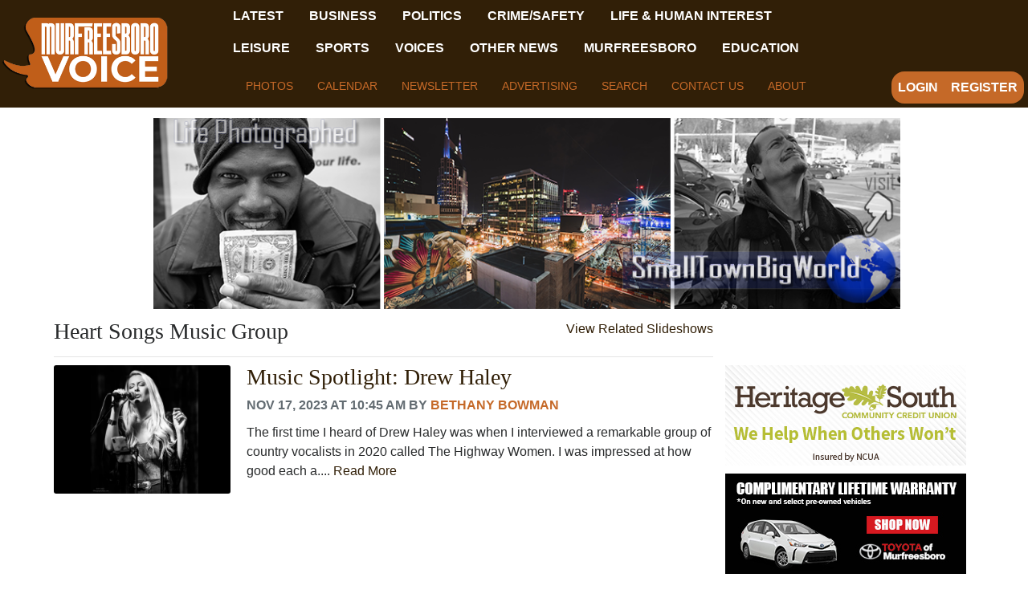

--- FILE ---
content_type: text/html; charset=UTF-8
request_url: https://www.murfreesborovoice.com/tags/2351/heart-songs-music-group
body_size: 54345
content:
<!DOCTYPE html>
<html lang="en">
<head>
    
            <meta charset="utf-8">
        <meta http-equiv="X-UA-Compatible" content="IE=edge">
        <meta name="viewport" content="width=device-width, initial-scale=1">
        <meta name="csrf-token" content="s0kox76aUaLRKVQ5Vf2ku7dSdn2jx1tXyhPplAEv">
    
    
            <link rel="canonical" href="https://www.murfreesborovoice.com/tags/2351/heart-songs-music-group" />
    
    
                        <title>Heart Songs Music Group - Rutherford Voice</title>
            
    
                        <link rel="shortcut icon" href="https://bw-borovoice-wgns-site.s3.amazonaws.com/general/VUQookoW7SMmJ7VcHtCQxI8VVkNENBnuo0H6l1A8.png" sizes="16x16">
            
    
        <link rel="alternate" type="rutherford-voice" href="https://www.murfreesborovoice.com/feeds/tags/2351" title="Rutherford Voice : Heart Songs Music Group">

    
    <!-- Global site tag (gtag.js) - Google Analytics -->
<script async src="https://www.googletagmanager.com/gtag/js?id=G-SN48VVKERJ"></script>
<script>
  window.dataLayer = window.dataLayer || [];
  function gtag(){dataLayer.push(arguments);}
  gtag('js', new Date());

  gtag('config', 'G-SN48VVKERJ');
</script>

<!-- Google AdSense -->
<script async src="https://pagead2.googlesyndication.com/pagead/js/adsbygoogle.js?client=ca-pub-3333900182076655"
     crossorigin="anonymous"></script>

<!-- Quantcast Choice. Consent Manager Tag v2.0 (for TCF 2.0) -->
<script type="text/javascript" async="true">
(function() {
    var host = 'www.themoneytizer.com';
    var element = document.createElement('script');
    var firstScript = document.getElementsByTagName('script')[0];
    var url = 'https://quantcast.mgr.consensu.org'
        .concat('/choice/', '6Fv0cGNfc_bw8', '/', host, '/choice.js');
    var uspTries = 0;
    var uspTriesLimit = 3;
    element.async = true;
    element.type = 'text/javascript';
    element.src = url;

    firstScript.parentNode.insertBefore(element, firstScript);

    function makeStub() {
        var TCF_LOCATOR_NAME = '__tcfapiLocator';
        var queue = [];
        var win = window;
        var cmpFrame;

        function addFrame() {
            var doc = win.document;
            var otherCMP = !!(win.frames[TCF_LOCATOR_NAME]);

            if (!otherCMP) {
                if (doc.body) {
                    var iframe = doc.createElement('iframe');

                    iframe.style.cssText = 'display:none';
                    iframe.name = TCF_LOCATOR_NAME;
                    doc.body.appendChild(iframe);
                } else {
                    setTimeout(addFrame, 5);
                }
            }
            return !otherCMP;
        }

        function tcfAPIHandler() {
            var gdprApplies;
            var args = arguments;

            if (!args.length) {
                return queue;
            } else if (args[0] === 'setGdprApplies') {
                if (
                    args.length > 3 &&
                    args[2] === 2 &&
                    typeof args[3] === 'boolean'
                ) {
                    gdprApplies = args[3];
                    if (typeof args[2] === 'function') {
                        args[2]('set', true);
                    }
                }
            } else if (args[0] === 'ping') {
                var retr = {
                    gdprApplies: gdprApplies,
                    cmpLoaded: false,
                    cmpStatus: 'stub'
                };

                if (typeof args[2] === 'function') {
                    args[2](retr);
                }
            } else {
                queue.push(args);
            }
        }

        function postMessageEventHandler(event) {
            var msgIsString = typeof event.data === 'string';
            var json = {};

            try {
                if (msgIsString) {
                    json = JSON.parse(event.data);
                } else {
                    json = event.data;
                }
            } catch (ignore) {}

            var payload = json.__tcfapiCall;

            if (payload) {
                window.__tcfapi(
                    payload.command,
                    payload.version,
                    function(retValue, success) {
                        var returnMsg = {
                            __tcfapiReturn: {
                                returnValue: retValue,
                                success: success,
                                callId: payload.callId
                            }
                        };
                        if (msgIsString) {
                            returnMsg = JSON.stringify(returnMsg);
                        }
                        event.source.postMessage(returnMsg, '*');
                    },
                    payload.parameter
                );
            }
        }

        while (win) {
            try {
                if (win.frames[TCF_LOCATOR_NAME]) {
                    cmpFrame = win;
                    break;
                }
            } catch (ignore) {}

            if (win === window.top) {
                break;
            }
            win = win.parent;
        }
        if (!cmpFrame) {
            addFrame();
            win.__tcfapi = tcfAPIHandler;
            win.addEventListener('message', postMessageEventHandler, false);
        }
    };

    if (typeof module !== 'undefined') {
        module.exports = makeStub;
    } else {
        makeStub();
    }

    var uspStubFunction = function() {
        var arg = arguments;
        if (typeof window.__uspapi !== uspStubFunction) {
            setTimeout(function() {
                if (typeof window.__uspapi !== 'undefined') {
                    window.__uspapi.apply(window.__uspapi, arg);
                }
            }, 500);
        }
    };

    var checkIfUspIsReady = function() {
        uspTries++;
        if (window.__uspapi === uspStubFunction && uspTries < uspTriesLimit) {
            console.warn('USP is not accessible');
        } else {
            clearInterval(uspInterval);
        }
    };

    if (typeof window.__uspapi === 'undefined') {
        window.__uspapi = uspStubFunction;
        var uspInterval = setInterval(checkIfUspIsReady, 6000);
    }
})();
</script>
<!-- End Quantcast Choice. Consent Manager Tag v2.0 (for TCF 2.0) -->

    
            <script src="https://www.murfreesborovoice.com/jquery/jquery-3.2.1.min.js"></script>


<script>
    $.ajaxSetup({
        headers: {
            'X-CSRF-TOKEN': 's0kox76aUaLRKVQ5Vf2ku7dSdn2jx1tXyhPplAEv'
        }
    });
</script>
            <script src="https://www.murfreesborovoice.com/jquery/jquery-ui-1.12.1.js"></script>
<link rel="stylesheet" href="https://code.jquery.com/ui/1.12.1/themes/base/jquery-ui.css">
            <script>
    window.Tether = function () {
        throw new Error('Your Bootstrap may actually need Tether.');
    };
</script>
<script src="https://www.murfreesborovoice.com/js/bootstrap.min.js"></script>
<link href="https://www.murfreesborovoice.com/css/bootstrap.min.css" rel="stylesheet">
            <link rel="stylesheet" href="https://www.murfreesborovoice.com/font-awesome/css/font-awesome.css">
            <script src="https://www.murfreesborovoice.com/bw_slideshow/bw_slideshow.js?ce_bust=18782"></script>
<link href="https://www.murfreesborovoice.com/bw_slideshow/bw_slideshow.css?ce_bust=18782" rel="stylesheet">


<link rel="stylesheet" type="text/css" href="https://www.murfreesborovoice.com/slick/slick.css"/>
<link rel="stylesheet" type="text/css" href="https://www.murfreesborovoice.com/slick/slick-theme.css"/>
<script type="text/javascript" src="https://www.murfreesborovoice.com/slick/slick.min.js"></script>
            <link href="https://www.murfreesborovoice.com/css/dropdown.css?ce_bust=18782" rel="stylesheet">
<link href="https://www.murfreesborovoice.com/css/header.css?ce_bust=18782" rel="stylesheet">
    
    
    <style>
	</style>
<link rel="stylesheet" href="/css/app.s.css?id=8dd968b13dffb71c8741">

<style>
    body .bw-page-body, body .bw-article-body, body .bw-article-box-preview {
        color: ;
    }

    body .bw-page-body h1, body .bw-page-body h2, body .bw-page-body h3,
    body .bw-page-body h4, body .bw-page-body h5, body .bw-page-body h6,
    body .bw-article-body h1, body .bw-article-body h2, body .bw-article-body h3,
    body .bw-article-body h4, body .bw-article-body h5, body .bw-article-body h6 {
        color: ;
    }

    body a:not(.bw-btn), .bw-article-box a, .bw-link {
        color: #311f07;
    }

    body a:not(.bw-btn):hover, .bw-article-box a:hover, .bw-link:hover {
        color: #c56928;
    }

    /*Article Tags*/
    .bw-tag {
        background-color: ;
        color: #311f07;
    }
    .bw-tag:hover {
        background-color: ;
        color: #c56928;
    }

    /*Sponsored Article Box*/
    .bw-article-sponsor-wrapper {
        background-color: #7f7c7c;
        color: #ffffff;
    }
    .bw-article-box-sponsored {
        background-color: #c6e2ee;
    }

    /* Fonts */
    a.bw-article-box-title, .bw-maincontent-title {
        font-family: impact,charcoal,chicago;
        font-size: px;
    }

    .bw-article-box-created_at, a.bw-article-box-author {
                    text-transform: uppercase;
            font-weight: bold;
                font-family: tahoma,arial,helvetica,sans-serif;
        font-size: px;
    }

    body, .bw-article-wrapper, .bw-article-box-preview {
        font-family: tahoma,arial,helvetica,sans-serif;
        font-size: px;
    }

    .bw-article-wrapper h1, .bw-article-wrapper h2, .bw-article-wrapper h3,
    .bw-article-wrapper h4, .bw-article-wrapper h5, .bw-article-wrapper h6 {
        font-family: tahoma,arial,helvetica,sans-serif;
        font-size: px;
    }

    .bw-section-label {
                font-family: ;
        font-size: px;
        color: ;
    }

    /* Site Background */
        #bw-body-wrapper {
                background-color: ;
    }

    /* Site Width */
    #bw-header, #bw-app, #bw-footer, #bw-gdpr_toaster {
        max-width: 1350px;
        margin: 0 auto;
    }

    /* Mobile Menu Styles */
            
    #bw-app {padding:0px 0px 0px 0px;} .bw-content {padding:10px 5px 10px 0px;} .bw-midcontent {background-color:; background-image:; background-position:left top; background-attachment:scroll; background-repeat:repeat; background-size:auto; border-radius:0px 0px 0px 0px; border-color:rgb(255, 255, 255); border-style:solid; border-width:px px px px;max-width:1350px; margin:0 auto 0 auto;}

    /*homepage*/

.bw-article-box {
  	border-top: 1px solid rgba(0,0,0,.1);
  	padding-top: 10px;  
  	padding-bottom: 10px;
}

a.bw-article-box-author{
	color: #c56928 !important;
}

div.bw-article-thumbnail {
	width: 300px;
  align-items: center;
}

img.bw-article-thumbnail {
    max-width: 100%;
    /* border-radius: 5px; */
    border-bottom-left-radius: 3px;
    border-top-right-radius: 3px;
   	border-top-left-radius: 3px;
    border-bottom-right-radius: 3px;
  	align-content: center
      
}

/*articles*/

.bw-midcontent {
    padding-left: 5%;
  	padding-right: 5%
}

.bw-article-image{
    border-bottom-left-radius: 3px;
    border-top-right-radius: 3px;
  	border-bottom-right-radius: 3px;
    border-top-left-radius: 3px;
}

/*sidebar*/

.bw-special-image-wrapper {
  margin-top: 10px;
}

/*calendar*/
.bw-special-event {
  border: 5px solid #c56928 !important;
}

.bw-article-image-wrapper {
	text-align: center;
}

/*caption*/
.bw-article-image-caption {
  font-style: italic;
  font-size: 14px;
  max-width: 700px;
}

.fc-day-number {
  font-weight:bold;
}

.bw-header-social .fa {
    margin-right: 5px;
}
</style>

    
    <script>
    $(document).ready(function () {
        $(document).click(function (e) {
            if ($(e.target).hasClass('bw-dropdown-toggle') && $(e.target).parent().hasClass('click')) {
                e.preventDefault();
                $(e.target).parent().children('.bw-dropdown-submenu').toggleClass('toggled');
            } else if (!$(e.target).hasClass('bw-dropdown-submenu') && !$(e.target).hasClass('bw-link-dropdown')){
                $('.bw-dropdown-submenu').removeClass('toggled');
            }
        });
        $('.bw-collapse-toggle').click(function(e) {
            e.preventDefault();
            var $wrapper = $($(this).data('target'));
            $wrapper.each(function(i, e) {
                var child_height = $(e).children()[0].clientHeight+'px';
                if (e.clientHeight) {
                    e.style.height = child_height;
                    setTimeout(function() {e.style.height = 0;}, 10);
                } else {
                    e.style.height = child_height;
                    setTimeout(function() {e.style.height = 'auto';}, 350);
                }
            });
        });

                var header_navbar = $('#bw-header-navbar');
        var offset = $('#bw-header')[0].offsetTop + $('#bw-header')[0].offsetHeight;
        $(window).scroll(function () {
            if (window.pageYOffset > offset) {
                header_navbar.addClass('bw-navbar-sticky');
            } else {
                header_navbar.removeClass('bw-navbar-sticky');
            }
        });
        setTimeout(function() {
            offset = $('#bw-header')[0].offsetTop + $('#bw-header')[0].offsetHeight;
        }, 1000);
        
        $('#bw-header .tgt-element-ce_menu').children().clone().appendTo('#bw-header-collapse-menu-wrapper');
        $('#bw-header .bw-header-nav').clone().appendTo('#bw-header-collapse-menu-wrapper');
    });
</script>

<!-- Handle content views -->

    
    </head>

<body>

    
    
	
                <div id="bw-body-wrapper" class="">

        
        <div id="bw-header">
            <style>
	
	#bw_grid_header {background-color:; background-image:; background-position:left top; background-attachment:scroll; background-repeat:repeat; background-size:auto; border-radius:0px 0px 0px 0px; border-color:; border-style:none; border-width:0px 0px 0px 0px; padding:0px 0px 0px 0px; margin:0 auto 0 auto; max-width:100%;min-height:undefinedpx;}
					#bw_row_wrapper_565916014{padding:0px 0px 3px 0px; margin:0 auto 0 auto;max-width:100%;}#bw_row_980742610{background-color:rgb(49, 31, 7); background-image:; background-position:left top; background-attachment:scroll; background-repeat:repeat; background-size:auto; border-radius:0px 0px 0px 0px; border-color:; border-style:none; border-width:0px 0px 0px 0px; padding:0px 0px 0px 0px; min-height:0px;}
					#bw_row_wrapper_624223056{padding:0px 0px 0px 0px; margin:0 auto 0 auto;max-width:100%;}#bw_row_489513598{background-color:; background-image:; background-position:left top; background-attachment:scroll; background-repeat:repeat; background-size:auto; border-radius:0px 0px 0px 0px; border-color:; border-style:none; border-width:0px 0px 0px 0px; padding:0px 0px 0px 0px; min-height:0px;}
	
	
</style>

<div id="bw_grid_header" class="bw-grid ">
			<style>
	
					#bw_colwrapper_925595503{padding:0px 0px 0px 0px; width:16.333333333333332%;}#bw_colwrapper_925595503 #bw_col_129185503{background-color:; background-image:; background-position:left top; background-attachment:scroll; background-repeat:repeat; background-size:auto; border-radius:0px 0px 0px 0px; border-color:; border-style:none; border-width:0px 0px 0px 0px; padding:0px 0px 0px 0px; color:; flex-direction:column; ; align-items:center; justify-content:center}
								#bw_element_wrapper_140965660{padding:0rem 0rem 0rem 0rem;} #bw_element_379634318{background-color:;background-image:; background-position:left top; background-attachment:scroll; background-repeat:repeat; background-size:auto;border-radius:0px 0px 0px 0px; border-color:; border-style:none; border-width:0px 0px 0px 0px;; padding:0rem 0rem 0rem 0rem; align-items:}
							#bw_colwrapper_019815374{padding:0px 0px 0px 0px; width:5.111111111111112%;}#bw_colwrapper_019815374 #bw_col_351488745{background-color:; background-image:; background-position:left top; background-attachment:scroll; background-repeat:repeat; background-size:auto; border-radius:0px 0px 0px 0px; border-color:; border-style:none; border-width:0px 0px 0px 0px; padding:0px 0px 0px 0px; color:; flex-direction:column; ; align-items:center; justify-content:center}
							#bw_colwrapper_656626984{padding:0px 0px 0px 0px; width:59.407407407407405%;}#bw_colwrapper_656626984 #bw_col_098093614{background-color:; background-image:; background-position:left top; background-attachment:scroll; background-repeat:repeat; background-size:auto; border-radius:0px 0px 0px 0px; border-color:; border-style:none; border-width:0px 0px 0px 0px; padding:0px 0px 0px 0px; color:; flex-direction:column; ; align-items:flex-start; justify-content:}
								#bw_element_wrapper_825132262{padding:0rem 0rem 0rem 0rem;} #bw_element_621025633{background-color:;background-image:; background-position:left top; background-attachment:scroll; background-repeat:repeat; background-size:auto;border-radius:0px 0px 0px 0px; border-color:; border-style:none; border-width:0px 0px 0px 0px;; padding:0rem 0rem 0rem 0rem;} #bw_element_621025633 > .tgt-element-ce_menu {flex-direction:row; align-items:flex-start; justify-content:flex-start; flex-wrap:wrap;} #bw_element_621025633 > .tgt-element-ce_menu > .bw-link {border-radius:0px 0px 0px 0px; border-color:undefined; border-style:undefined; border-width:0px 0px 0px 0px;padding:.5rem 1rem .5rem 1rem; margin:0px 0px 0px 0px; background-color:;}#bw_element_621025633 > .tgt-element-ce_menu > .bw-link:hover {background-color:;} #bw_element_621025633 > .tgt-element-ce_menu a.bw-link, #bw_element_621025633 > .tgt-element-ce_menu .bw-dropdown-menu a.bw-link {color:rgb(255, 255, 255); font-family:; font-size:px; font-weight:bold; text-transform:uppercase; font-style:; text-decoration:none; line-height:em; letter-spacing:px;} #bw_element_621025633 > .tgt-element-ce_menu a.bw-link:hover, #bw_element_621025633 > .tgt-element-ce_menu .bw-dropdown-menu:hover a.bw-link {color:; font-family:; font-size:px; font-weight:; text-transform:; font-style:; text-decoration:none; line-height:em; letter-spacing:px;} #bw_element_621025633 > .tgt-element-ce_menu .bw-dropdown-menu .bw-dropdown-submenu a.bw-link {color:#292b2c; font-family:; font-size:undefinedpx; font-weight:undefined; text-transform:undefined; font-style:undefined; text-decoration:undefined; line-height:undefinedem; letter-spacing:undefinedpx;padding-top:3px; padding-bottom:3px;color:#292b2c !important;} #bw_element_621025633 > .tgt-element-ce_menu .bw-dropdown-menu .bw-dropdown-submenu a.bw-link:hover {color:undefined; font-family:; font-size:undefinedpx; font-weight:undefined; text-transform:undefined; font-style:undefined; text-decoration:undefined; line-height:undefinedem; letter-spacing:undefinedpx;color:undefined !important;}
								#bw_row_wrapper_793003558{padding:0px 0px 0px 0px; margin:0 auto 0 auto;max-width:100%;}#bw_row_230889140{background-color:; background-image:; background-position:left top; background-attachment:scroll; background-repeat:repeat; background-size:auto; border-radius:0px 0px 0px 0px; border-color:; border-style:none; border-width:0px 0px 0px 0px; padding:0px 0px 0px 0px; min-height:0px;}
							#bw_colwrapper_375317151{padding:8px 5px 5px 0px; width:19.148148148148174%;}#bw_colwrapper_375317151 #bw_col_707313457{background-color:; background-image:; background-position:left top; background-attachment:scroll; background-repeat:repeat; background-size:auto; border-radius:0px 0px 0px 0px; border-color:; border-style:none; border-width:0px 0px 0px 0px; padding:0px 0px 0px 0px; color:; flex-direction:column; ; align-items:flex-end; justify-content:flex-end}
								#bw_element_wrapper_932699775{padding:0rem 0rem 0rem 0rem;} #bw_element_091347398{background-color:rgb(197, 105, 40);background-image:; background-position:left top; background-attachment:scroll; background-repeat:repeat; background-size:auto;border-radius:16px 16px 16px 16px; border-color:; border-style:none; border-width:0px 0px 0px 0px;; padding:0rem 0rem 0rem 0rem; align-items:flex-end} #bw_element_091347398 .bw-link {color:rgb(255, 255, 255); font-family:; font-size:px; font-weight:bold; text-transform:uppercase; font-style:; text-decoration:none; line-height:em; letter-spacing:px;}#bw_element_091347398 .bw-link:hover {color:; font-family:; font-size:px; font-weight:; text-transform:; font-style:; text-decoration:none; line-height:em; letter-spacing:px;}
			
	@media(max-width: 768px) {
  #bw_colwrapper_656626984 {
      display:none;
   }
}@media(max-width: 768px) {
  #bw_colwrapper_375317151 {
      display:none;
   }
}
</style>

<div class="bw-grid-row-wrapper" id="bw_row_wrapper_565916014">
	<div class="bw-grid-row " id="bw_row_980742610">
			<div class="bw-grid-col-wrapper" id="bw_colwrapper_925595503">
			<div class="bw-grid-col " id="bw_col_129185503">
															<div class="bw-grid-element-wrapper" id="bw_element_wrapper_140965660">
	<div class="bw-grid-element " id="bw_element_379634318">
					<a href="https://www.murfreesborovoice.com" class="bw-logo">
	<img src="https://bw-borovoice-wgns-site.s3.amazonaws.com/general/1pq3CyilW3APBtrdsdp7b5xGOmOYHRr3bzTc1CkO.png"/>
</a>			</div>
</div>
												</div>
		</div>
			<div class="bw-grid-col-wrapper" id="bw_colwrapper_019815374">
			<div class="bw-grid-col " id="bw_col_351488745">
							</div>
		</div>
			<div class="bw-grid-col-wrapper" id="bw_colwrapper_656626984">
			<div class="bw-grid-col " id="bw_col_098093614">
															<div class="bw-grid-element-wrapper" id="bw_element_wrapper_825132262">
	<div class="bw-grid-element " id="bw_element_621025633">
					<div class="tgt-element-ce_menu">
        <div class="bw-link-menu bw-link ">
	        <a class="bw-link  "
	        	href="https://www.murfreesborovoice.com" >Latest</a>
		</div>
						<div class="bw-link-menu bw-link ">
	        <a class="bw-link  "
	        	href="https://www.murfreesborovoice.com/section/15/business" >Business</a>
		</div>
						<div class="bw-link-menu bw-link ">
	        <a class="bw-link  "
	        	href="https://www.murfreesborovoice.com/section/39/politics" >Politics</a>
		</div>
						<div class="bw-link-menu bw-link ">
	        <a class="bw-link  "
	        	href="https://www.murfreesborovoice.com/section/21/crime-safety" >Crime/Safety</a>
		</div>
						<div class="bw-link-menu bw-link ">
	        <a class="bw-link  "
	        	href="https://www.murfreesborovoice.com/section/38/life" >Life &amp; Human Interest</a>
		</div>
						<div class="bw-link-menu bw-link ">
	        <a class="bw-link  "
	        	href="https://www.murfreesborovoice.com/section/32/arts-entertainment" >Leisure</a>
		</div>
						<div class="bw-link-menu bw-link ">
	        <a class="bw-link  "
	        	href="https://www.murfreesborovoice.com/section/33/sports" >Sports</a>
		</div>
						<div class="bw-link-menu bw-link ">
	        <a class="bw-link  "
	        	href="https://www.murfreesborovoice.com/section/24/voices" >Voices</a>
		</div>
						<div class="bw-link-menu bw-link ">
	        <a class="bw-link  "
	        	href="https://www.murfreesborovoice.com/section/12/other-news" >Other News</a>
		</div>
						<div class="bw-link-menu bw-link ">
	        <a class="bw-link  "
	        	href="https://www.murfreesborovoice.com/section/34/murfreesboro-faq" >Murfreesboro</a>
		</div>
						<div class="bw-link-menu bw-link ">
	        <a class="bw-link  "
	        	href="https://www.murfreesborovoice.com/section/40/education" >Education</a>
		</div>
	    </div>
			</div>
</div>
																				<style>
	
					#bw_colwrapper_742313028{padding:0px 0px 0px 0px; width:100%;}#bw_colwrapper_742313028 #bw_col_462569537{background-color:; background-image:; background-position:left top; background-attachment:scroll; background-repeat:repeat; background-size:auto; border-radius:0px 0px 0px 0px; border-color:; border-style:none; border-width:0px 0px 0px 0px; padding:0px 0px 0px 0px; color:; flex-direction:column; ; align-items:; justify-content:}
								#bw_element_wrapper_680549066{padding:undefined;} #bw_element_282443583{background-color:undefined;background-image:; background-position:undefined; background-attachment:undefined; background-repeat:undefined; background-size:undefined;border-radius:0px 0px 0px 0px; border-color:undefined; border-style:undefined; border-width:0px 0px 0px 0px;; padding:undefined;} #bw_element_282443583 > .tgt-element-ce_menu {flex-direction:row; align-items:center; justify-content:center; flex-wrap:wrap;} #bw_element_282443583 > .tgt-element-ce_menu > .bw-link {border-radius:0px 0px 0px 0px; border-color:undefined; border-style:undefined; border-width:0px 0px 0px 0px;padding:15px 15px 15px 15px; margin:0px 0px 0px 0px; background-color:undefined;}#bw_element_282443583 > .tgt-element-ce_menu > .bw-link:hover {background-color:undefined;} #bw_element_282443583 > .tgt-element-ce_menu a.bw-link, #bw_element_282443583 > .tgt-element-ce_menu .bw-dropdown-menu a.bw-link {color:rgb(197, 105, 40); font-family:; font-size:14px; font-weight:undefined; text-transform:uppercase; font-style:undefined; text-decoration:none; line-height:undefinedem; letter-spacing:undefinedpx;} #bw_element_282443583 > .tgt-element-ce_menu a.bw-link:hover, #bw_element_282443583 > .tgt-element-ce_menu .bw-dropdown-menu:hover a.bw-link {color:rgb(207, 114, 49); font-family:; font-size:14px; font-weight:; text-transform:uppercase; font-style:undefined; text-decoration:none; line-height:undefinedem; letter-spacing:undefinedpx;} #bw_element_282443583 > .tgt-element-ce_menu .bw-dropdown-menu .bw-dropdown-submenu a.bw-link {color:#292b2c; font-family:; font-size:undefinedpx; font-weight:undefined; text-transform:undefined; font-style:undefined; text-decoration:undefined; line-height:undefinedem; letter-spacing:undefinedpx;padding-top:3px; padding-bottom:3px;color:#292b2c !important;} #bw_element_282443583 > .tgt-element-ce_menu .bw-dropdown-menu .bw-dropdown-submenu a.bw-link:hover {color:undefined; font-family:; font-size:undefinedpx; font-weight:undefined; text-transform:undefined; font-style:undefined; text-decoration:undefined; line-height:undefinedem; letter-spacing:undefinedpx;color:undefined !important;}
			
	@media(max-width: 768px) {
  #bw_colwrapper_742313028 {
      display:none;
   }
}
</style>

<div class="bw-grid-row-wrapper" id="bw_row_wrapper_793003558">
	<div class="bw-grid-row " id="bw_row_230889140">
			<div class="bw-grid-col-wrapper" id="bw_colwrapper_742313028">
			<div class="bw-grid-col " id="bw_col_462569537">
															<div class="bw-grid-element-wrapper" id="bw_element_wrapper_680549066">
	<div class="bw-grid-element " id="bw_element_282443583">
					<div class="tgt-element-ce_menu">
        <div class="bw-link-menu bw-link ">
	        <a class="bw-link  "
	        	href="https://www.murfreesborovoice.com/slideshows" >Photos</a>
		</div>
						<div class="bw-link-menu bw-link ">
	        <a class="bw-link  "
	        	href="https://www.murfreesborovoice.com/calendar-page" >Calendar</a>
		</div>
						<div class="bw-link-menu bw-link ">
	        <a class="bw-link  "
	        	href="https://www.murfreesborovoice.com/newsletters/join" >Newsletter</a>
		</div>
						<div class="bw-link-menu bw-link ">
	        <a class="bw-link  "
	        	href="https://www.murfreesborovoice.com/advertising" >Advertising</a>
		</div>
						<div class="bw-link-menu bw-link ">
	        <a class="bw-link  "
	        	href="/search" >Search</a>
		</div>
						<div class="bw-link-menu bw-link ">
	        <a class="bw-link  "
	        	href="https://www.murfreesborovoice.com/contact" >Contact Us</a>
		</div>
						<div class="bw-link-menu bw-link ">
	        <a class="bw-link  "
	        	href="https://www.murfreesborovoice.com/about" >About</a>
		</div>
	    </div>
			</div>
</div>
												</div>
		</div>
		</div>
</div>												</div>
		</div>
			<div class="bw-grid-col-wrapper" id="bw_colwrapper_375317151">
			<div class="bw-grid-col " id="bw_col_707313457">
															<div class="bw-grid-element-wrapper" id="bw_element_wrapper_932699775">
	<div class="bw-grid-element " id="bw_element_091347398">
					<div class="bw-header-nav">
    <div class="bw-header-menu-standard">
                    <a class="bw-link" id="bw-link-login" href="https://www.murfreesborovoice.com/login">Login</a>
                            <a class="bw-link" id="bw-link-register" href="https://www.murfreesborovoice.com/register">Register</a>
                        </div>
</div>			</div>
</div>
												</div>
		</div>
		</div>
</div>			<style>
	
					#bw_colwrapper_351163555{padding:0px 0px 0px 0px; width:14.925925925925926%;}#bw_colwrapper_351163555 #bw_col_673511899{background-color:; background-image:; background-position:left top; background-attachment:scroll; background-repeat:repeat; background-size:auto; border-radius:0px 0px 0px 0px; border-color:; border-style:none; border-width:0px 0px 0px 0px; padding:0px 0px 0px 0px; color:; flex-direction:column; ; align-items:; justify-content:}
							#bw_colwrapper_406043040{padding:0px 0px 0px 0px; width:72.66666666666667%;}#bw_colwrapper_406043040 #bw_col_059337858{background-color:; background-image:; background-position:left top; background-attachment:scroll; background-repeat:repeat; background-size:auto; border-radius:0px 0px 0px 0px; border-color:; border-style:none; border-width:0px 0px 0px 0px; padding:0px 0px 0px 0px; color:; flex-direction:column; ; align-items:; justify-content:}
								#bw_element_wrapper_981278235{padding:undefined;} #bw_element_906598866{background-color:undefined;background-image:; background-position:undefined; background-attachment:undefined; background-repeat:undefined; background-size:undefined;border-radius:0px 0px 0px 0px; border-color:undefined; border-style:undefined; border-width:0px 0px 0px 0px;; padding:undefined;}
							#bw_colwrapper_547089263{padding:0px 0px 0px 0px; width:12.407407407407284%;}#bw_colwrapper_547089263 #bw_col_539086043{background-color:; background-image:; background-position:left top; background-attachment:scroll; background-repeat:repeat; background-size:auto; border-radius:0px 0px 0px 0px; border-color:; border-style:none; border-width:0px 0px 0px 0px; padding:0px 0px 0px 0px; color:; flex-direction:column; ; align-items:; justify-content:}
			
	
</style>

<div class="bw-grid-row-wrapper" id="bw_row_wrapper_624223056">
	<div class="bw-grid-row " id="bw_row_489513598">
			<div class="bw-grid-col-wrapper" id="bw_colwrapper_351163555">
			<div class="bw-grid-col " id="bw_col_673511899">
							</div>
		</div>
			<div class="bw-grid-col-wrapper" id="bw_colwrapper_406043040">
			<div class="bw-grid-col " id="bw_col_059337858">
															<div class="bw-grid-element-wrapper" id="bw_element_wrapper_981278235">
	<div class="bw-grid-element " id="bw_element_906598866">
					<div class="bw-special-image-wrapper " style="max-width:970px;">
        <a target="_blank" href="https://www.murfreesborovoice.com/ads/70?pos_id=1" id="1678704742">
            <img src="https://bw-borovoice-wgns-site.s3.amazonaws.com/ads/AG6aWebgIXnMEyKxHwpgMHlZSlSwXwjGZR6yLAZj.png" class="bw-special-image">
        </a>
    </div>
			</div>
</div>
												</div>
		</div>
			<div class="bw-grid-col-wrapper" id="bw_colwrapper_547089263">
			<div class="bw-grid-col " id="bw_col_539086043">
							</div>
		</div>
		</div>
</div>	</div>
            <div id="bw-header-collapse">
                <div id="bw-header-collapse-toggle-wrapper">
                    <span data-target="#bw-header-collapse-menu" id="bw-header-toggle" class="bw-collapse-toggle"><i class="fa fa-bars"></i></span>
                </div>

                <div id="bw-header-collapse-menu">

                    <div id="bw-header-collapse-menu-wrapper">

                    </div>
                </div>
            </div>
        </div>

        
        <div id="bw-app" class="bw-route-tags-articles">

                        <div class="bw-midcontent">
                
                
                
                
                <div class="bw-maincontent">
                    
                    
                    
                    
                    
                    <div class="bw-content">
                        
                                                                                <div class="bw-maincontent-top">
                                <div>
                                    <h3 class="bw-maincontent-title">Heart Songs Music Group</h3>
                                                                    </div>
                                <div class="bw-maincontent-add_new">
                                        <a href="https://www.murfreesborovoice.com/tags/2351/heart-songs-music-group/slideshows">View Related Slideshows</a>
                                </div>
                            </div>
                                                                                <div id="bw-seo-results-articles">
        <div class="bw-article-box-wrapper">
        <div class="bw-article-box bw-article-box-tag ">
                <div class="bw-article-thumbnail">
                        <a href="https://www.murfreesborovoice.com/article/6530/music-spotlight-drew-haley">
                <img src="https://bw-borovoice-wgns-site.s3.amazonaws.com/article_thumbnails/rNxXYascJq2jvcVpTxlFHOmTSOxUYY18ciHOtkva.png" class="bw-article-thumbnail" alt="">
            </a>
                    </div>
                <div class="bw-article-box-content">
                        <h3 class="bw-article-box-top">
                <a class="bw-article-box-title" href="https://www.murfreesborovoice.com/article/6530/music-spotlight-drew-haley">Music Spotlight: Drew Haley</a>
                                    <small>
                                        </small>
                            </h3>
            <p class="bw-article-box-description">
                <span class="bw-article-box-created_at">
                    Nov 17, 2023 at 10:45 am<span class="bw-article-box-by"> by </span></span>
                                    <a class="bw-article-box-author" href="https://www.murfreesborovoice.com/users/Bethany%20Bowman">Bethany Bowman</a>
                                            </p>
            <div class="bw-article-box-preview">
                
The first time I heard of Drew Haley was when I interviewed a remarkable group of country vocalists in 2020 called&nbsp;The Highway Women. I was impressed at how good each a.... <a href=https://www.murfreesborovoice.com/article/6530/music-spotlight-drew-haley>Read More</a>
            </div>
        </div>
    </div>
</div>        </div>

                        
                                    <div class="bw-pagination"></div>
                        </div>
                </div>

                
                                    <div class="bw-sidebar bw-sidebar-nav">
                        <style>
	
	#bw_grid_100000 {background-color:; background-image:; background-position:left top; background-attachment:scroll; background-repeat:repeat; background-size:auto; border-radius:0px 0px 0px 0px; border-color:; border-style:none; border-width:0px 0px 0px 0px; padding:0px 0px 0px 0px; margin:0 auto 0 auto; max-width:100%;min-height:undefinedpx;}
					#bw_row_wrapper_765970089{padding:0px 0px 0px 0px; margin:0 auto 0 auto;max-width:100%;}#bw_row_145884781{background-color:; background-image:; background-position:left top; background-attachment:scroll; background-repeat:repeat; background-size:auto; border-radius:0px 0px 0px 0px; border-color:; border-style:none; border-width:0px 0px 0px 0px; padding:0px 0px 0px 0px; min-height:0px;}
	
	
</style>

<div id="bw_grid_100000" class="bw-grid ">
			<style>
	
					#bw_colwrapper_523202156{padding:2px 2px 2px 2px; width:100%;}#bw_colwrapper_523202156 #bw_col_870007918{background-color:; background-image:; background-position:left top; background-attachment:scroll; background-repeat:repeat; background-size:auto; border-radius:0px 0px 0px 0px; border-color:; border-style:none; border-width:0px 0px 0px 0px; padding:5px 5px 5px 5px; color:; flex-direction:column; ; align-items:; justify-content:}
								#bw_element_507375470{background-color:undefined;background-image:; background-position:undefined; background-attachment:undefined; background-repeat:undefined; background-size:undefined;border-radius:0px 0px 0px 0px; border-color:undefined; border-style:undefined; border-width:0px 0px 0px 0px;} #bw_element_507375470 div { padding-top:0px;height:50px;}
								#bw_element_wrapper_919207501{padding:0rem 0rem 0rem 0rem;} #bw_element_074528577{background-color:;background-image:; background-position:left top; background-attachment:scroll; background-repeat:repeat; background-size:auto;border-radius:0px 0px 0px 0px; border-color:; border-style:none; border-width:0px 0px 0px 0px;; padding:0rem 0rem 0rem 0rem;}
								#bw_element_wrapper_093459478{padding:0rem 0rem 0rem 0rem;} #bw_element_530683416{background-color:;background-image:; background-position:left top; background-attachment:scroll; background-repeat:repeat; background-size:auto;border-radius:0px 0px 0px 0px; border-color:; border-style:none; border-width:0px 0px 0px 0px;; padding:0rem 0rem 0rem 0rem;}
								#bw_element_wrapper_826712965{padding:0rem 0rem 0rem 0rem;} #bw_element_505286169{background-color:;background-image:; background-position:left top; background-attachment:scroll; background-repeat:repeat; background-size:auto;border-radius:0px 0px 0px 0px; border-color:; border-style:none; border-width:0px 0px 0px 0px;; padding:0rem 0rem 0rem 0rem;}
								#bw_element_922920487{background-color:;background-image:; background-position:left top; background-attachment:scroll; background-repeat:repeat; background-size:auto;border-radius:0px 0px 0px 0px; border-color:; border-style:none; border-width:0px 0px 0px 0px;} #bw_element_922920487 div { padding-top:0px;height:5px;}
								#bw_element_wrapper_036049977{padding:0px 0px 0px 0px;} #bw_element_122488065{background-color:undefined;background-image:; background-position:undefined; background-attachment:undefined; background-repeat:undefined; background-size:undefined;border-radius:0px 0px 0px 0px; border-color:undefined; border-style:undefined; border-width:0px 0px 0px 0px;; padding:0px 0px 0px 0px} #bw_element_122488065 h3 {text-align:undefined;color:undefined; font-family:; font-size:undefinedpx; font-weight:undefined; text-transform:undefined; font-style:undefined; text-decoration:undefined; line-height:undefinedem; letter-spacing:undefinedpx;}
								#bw_element_wrapper_214243464{padding:0px 0px 0px 0px;} #bw_element_468220628{background-color:undefined;background-image:; background-position:undefined; background-attachment:undefined; background-repeat:undefined; background-size:undefined;border-radius:0px 0px 0px 0px; border-color:undefined; border-style:undefined; border-width:0px 0px 0px 0px;; padding:0px 0px 0px 0px;} #bw_element_468220628 .bw-popular_article_feed-article-title, #bw_element_468220628.bw-article-box-title {color:undefined; font-family:; font-size:undefinedpx; font-weight:undefined; text-transform:undefined; font-style:undefined; text-decoration:undefined; line-height:undefinedem; letter-spacing:undefinedpx;} #bw_element_468220628 .bw-popular_article_feed-article-title:hover, #bw_element_468220628.bw-article-box-title:hover {color:undefined; font-family:; font-size:undefinedpx; font-weight:undefined; text-transform:undefined; font-style:undefined; text-decoration:undefined; line-height:undefinedem; letter-spacing:undefinedpx;} #bw_element_468220628 hr {border-style:undefined; border-width:2px 0 0 0;border-color:undefined;}
								#bw_element_704215430{background-color:;background-image:; background-position:left top; background-attachment:scroll; background-repeat:repeat; background-size:auto;border-radius:0px 0px 0px 0px; border-color:; border-style:none; border-width:0px 0px 0px 0px;} #bw_element_704215430 div { padding-top:0px;height:5px;}
			
	
</style>

<div class="bw-grid-row-wrapper" id="bw_row_wrapper_765970089">
	<div class="bw-grid-row " id="bw_row_145884781">
			<div class="bw-grid-col-wrapper" id="bw_colwrapper_523202156">
			<div class="bw-grid-col " id="bw_col_870007918">
															<div class="bw-grid-element-wrapper" id="bw_element_wrapper_559947424">
	<div class="bw-grid-element " id="bw_element_507375470">
					<div></div>
			</div>
</div>
																				<div class="bw-grid-element-wrapper" id="bw_element_wrapper_919207501">
	<div class="bw-grid-element " id="bw_element_074528577">
					<div class="bw-special-image-wrapper " style="max-width:300px;">
        <a target="_blank" href="https://www.murfreesborovoice.com/ads/77?pos_id=17" id="2883777051">
            <img src="https://bw-borovoice-wgns-site.s3.amazonaws.com/ads/rBGKG4KcOysW4nmPmszMRGcZD2bOtE6cH1ejdBqO.png" class="bw-special-image">
        </a>
    </div>
			</div>
</div>
																				<div class="bw-grid-element-wrapper" id="bw_element_wrapper_093459478">
	<div class="bw-grid-element " id="bw_element_530683416">
					<div class="bw-special-image-wrapper " style="max-width:300px;">
        <a target="_blank" href="https://www.murfreesborovoice.com/ads/13?pos_id=17" id="1161139513">
            <img src="https://bw-borovoice-wgns-site.s3.amazonaws.com/ads/wSifyb0uNXBvDHHOtv0d82lv4Q42aKxh6VG1Zbi2.jpeg" class="bw-special-image">
        </a>
    </div>
			</div>
</div>
																				<div class="bw-grid-element-wrapper" id="bw_element_wrapper_826712965">
	<div class="bw-grid-element " id="bw_element_505286169">
					<div class="bw-special-image-wrapper " style="max-width:300px;">
        <a target="_blank" href="https://www.murfreesborovoice.com/ads/26?pos_id=17" id="5496264742">
            <img src="https://bw-borovoice-wgns-site.s3.amazonaws.com/ads/sVQzdZaHaZqn5OUlwJbDllKi7pOxxkYdt1LcEFtQ.jpeg" class="bw-special-image">
        </a>
    </div>
			</div>
</div>
																				<div class="bw-grid-element-wrapper" id="bw_element_wrapper_940638315">
	<div class="bw-grid-element " id="bw_element_922920487">
					<div></div>
			</div>
</div>
																				<div class="bw-grid-element-wrapper" id="bw_element_wrapper_036049977">
	<div class="bw-grid-element " id="bw_element_122488065">
					<h3 class="tgt-element-heading ">Top Reads</h3>
			</div>
</div>
																				<div class="bw-grid-element-wrapper" id="bw_element_wrapper_214243464">
					<div class="bw-grid-element " id="bw_element_468220628">
			
			<div class="tgt-element-ce_popular_article_feed">
									<div class="bw-popular_article_feed-article">
												<div class="bw-popular_article_feed-article-description">
							<a href="https://www.murfreesborovoice.com/article/101208/i-will-try-again-tomorrow">
								<h5 class="bw-popular_article_feed-article-title">I Will Try Again Tomorrow</h5>
							</a>
							<hr class=bw-featured-feed-divider>
						</div>
					</div>
									<div class="bw-popular_article_feed-article">
												<div class="bw-popular_article_feed-article-description">
							<a href="https://www.murfreesborovoice.com/article/101691/epic-elvis-presley-in-concert-movie-coming-soon">
								<h5 class="bw-popular_article_feed-article-title">EPiC: Elvis Presley in Concert Movie Coming Soon</h5>
							</a>
							<hr class=bw-featured-feed-divider>
						</div>
					</div>
							</div>

								</div>
				</div>
																										<div class="bw-grid-element-wrapper" id="bw_element_wrapper_043236664">
	<div class="bw-grid-element " id="bw_element_704215430">
					<div></div>
			</div>
</div>
												</div>
		</div>
		</div>
</div>	</div>
                    </div>
                            </div>
                    </div>

        
        <div id="bw-footer">
            <style>
	
	#bw_grid_977294732 {background-color:rgb(49, 31, 7); background-image:; background-position:left top; background-attachment:scroll; background-repeat:repeat; background-size:auto; border-radius:0px 0px 0px 0px; border-color:; border-style:none; border-width:0px 0px 0px 0px; padding:0px 0px 0px 0px; margin:0 auto 0 auto; max-width:100%;min-height:undefinedpx;}
					#bw_row_wrapper_240053919{padding:0px 0px 0px 0px; margin:0 auto 0 auto;max-width:100%;}#bw_row_443280534{background-color:; background-image:; background-position:left top; background-attachment:scroll; background-repeat:repeat; background-size:auto; border-radius:0px 0px 0px 0px; border-color:; border-style:none; border-width:0px 0px 0px 0px; padding:0px 0px 0px 0px; min-height:0px;}
					#bw_row_wrapper_503090043{padding:0px 0px 0px 0px; margin:0 auto 0 auto;max-width:100%;}#bw_row_333213008{background-color:; background-image:; background-position:left top; background-attachment:scroll; background-repeat:repeat; background-size:auto; border-radius:0px 0px 0px 0px; border-color:; border-style:none; border-width:0px 0px 0px 0px; padding:0px 0px 0px 0px; min-height:0px;}
	
	
</style>

<div id="bw_grid_977294732" class="bw-grid ">
			<style>
	
					#bw_colwrapper_543829101{padding:0px 0px 0px 0px; width:43.390573007089124%;}#bw_colwrapper_543829101 #bw_col_987331499{background-color:; background-image:; background-position:left top; background-attachment:scroll; background-repeat:repeat; background-size:auto; border-radius:0px 0px 0px 0px; border-color:; border-style:none; border-width:0px 0px 0px 0px; padding:15px 15px 15px 15px; color:; flex-direction:column; ; align-items:; justify-content:flex-start}
							#bw_colwrapper_008481793{padding:0px 0px 0px 0px; width:6.609426992910876%;}#bw_colwrapper_008481793 #bw_col_105047017{background-color:; background-image:; background-position:left top; background-attachment:scroll; background-repeat:repeat; background-size:auto; border-radius:0px 0px 0px 0px; border-color:; border-style:none; border-width:0px 0px 0px 0px; padding:15px 15px 15px 15px; color:; flex-direction:column; ; align-items:; justify-content:flex-start}
								#bw_element_wrapper_415862715{padding:0rem 0rem 0rem 0rem;} #bw_element_142919687{background-color:;background-image:; background-position:left top; background-attachment:scroll; background-repeat:repeat; background-size:auto;border-radius:0px 0px 0px 0px; border-color:; border-style:none; border-width:0px 0px 0px 0px;; padding:0rem 0rem 0rem 0rem;} #bw_element_142919687 .bw-header-social {flex-direction:;align-items:flex-end;justify-content:center;}
							#bw_colwrapper_007216932{padding:0px 0px 0px 0px; width:5.0212583188657405%;}#bw_colwrapper_007216932 #bw_col_005008190{background-color:; background-image:; background-position:left top; background-attachment:scroll; background-repeat:repeat; background-size:auto; border-radius:0px 0px 0px 0px; border-color:; border-style:none; border-width:0px 0px 0px 0px; padding:15px 15px 15px 15px; color:; flex-direction:column; ; align-items:; justify-content:flex-start}
								#bw_element_wrapper_485345631{padding:undefined;} #bw_element_278405137{background-color:undefined;background-image:; background-position:undefined; background-attachment:undefined; background-repeat:undefined; background-size:undefined;border-radius:0px 0px 0px 0px; border-color:undefined; border-style:undefined; border-width:0px 0px 0px 0px;; padding:undefined;}
							#bw_colwrapper_932795583{padding:0px 0px 0px 0px; width:44.978741681134274%;}#bw_colwrapper_932795583 #bw_col_977151597{background-color:; background-image:; background-position:left top; background-attachment:scroll; background-repeat:repeat; background-size:auto; border-radius:0px 0px 0px 0px; border-color:; border-style:none; border-width:0px 0px 0px 0px; padding:15px 15px 15px 15px; color:; flex-direction:column; ; align-items:; justify-content:flex-start}
			
	
</style>

<div class="bw-grid-row-wrapper" id="bw_row_wrapper_240053919">
	<div class="bw-grid-row " id="bw_row_443280534">
			<div class="bw-grid-col-wrapper" id="bw_colwrapper_543829101">
			<div class="bw-grid-col " id="bw_col_987331499">
							</div>
		</div>
			<div class="bw-grid-col-wrapper" id="bw_colwrapper_008481793">
			<div class="bw-grid-col " id="bw_col_105047017">
															<div class="bw-grid-element-wrapper" id="bw_element_wrapper_415862715">
	<div class="bw-grid-element " id="bw_element_142919687">
					<div class="bw-header-social">
        <a title="View Facebook Page" class="fa fa-facebook bw-link-facebook" target="_blank" href="https://www.facebook.com/BoroVoice/"></a>
            <a class="fa fa-twitter bw-link-twitter" title="View Twitter Page" target="_blank" href="https://twitter.com/MBoro_Voice"></a>
                <a class="fa fa-instagram bw-link-instagram" title="View Instagram Page" target="_blank" href="https://www.instagram.com/murfreesborovoice/"></a>
    </div>			</div>
</div>
												</div>
		</div>
			<div class="bw-grid-col-wrapper" id="bw_colwrapper_007216932">
			<div class="bw-grid-col " id="bw_col_005008190">
															<div class="bw-grid-element-wrapper" id="bw_element_wrapper_485345631">
	<div class="bw-grid-element " id="bw_element_278405137">
					<div class="bw-header-social">
		<a class="fa fa-rss bw-link-rss" title="View RSS Feeds" target="_blank"
	    href="https://www.murfreesborovoice.com/feeds"></a>
	</div>			</div>
</div>
												</div>
		</div>
			<div class="bw-grid-col-wrapper" id="bw_colwrapper_932795583">
			<div class="bw-grid-col " id="bw_col_977151597">
							</div>
		</div>
		</div>
</div>			<style>
	
					#bw_colwrapper_667886798{padding:0px 0px 0px 0px; width:1300%;}#bw_colwrapper_667886798 #bw_col_628225381{background-color:; background-image:; background-position:left top; background-attachment:scroll; background-repeat:repeat; background-size:auto; border-radius:0px 0px 0px 0px; border-color:; border-style:none; border-width:0px 0px 0px 0px; padding:15px 15px 15px 15px; color:; flex-direction:column; ; align-items:; justify-content:flex-start}
								#bw_element_wrapper_017825254{padding:0rem 0rem 0rem 0rem;} #bw_element_727450243{background-color:;background-image:; background-position:left top; background-attachment:scroll; background-repeat:repeat; background-size:auto;border-radius:0px 0px 0px 0px; border-color:; border-style:none; border-width:0px 0px 0px 0px;; padding:0rem 0rem 0rem 0rem;} #bw_element_727450243 > .tgt-element-ce_menu {flex-direction:row; align-items:center; justify-content:center; flex-wrap:wrap;} #bw_element_727450243 > .tgt-element-ce_menu > .bw-link {border-radius:0px 0px 0px 0px; border-color:undefined; border-style:undefined; border-width:0px 0px 0px 0px;padding:5px 5px 5px 5px; margin:0px 0px 0px 0px; background-color:;}#bw_element_727450243 > .tgt-element-ce_menu > .bw-link:hover {background-color:;} #bw_element_727450243 > .tgt-element-ce_menu a.bw-link, #bw_element_727450243 > .tgt-element-ce_menu .bw-dropdown-menu a.bw-link {color:rgb(255, 255, 255); font-family:; font-size:px; font-weight:bold; text-transform:uppercase; font-style:; text-decoration:none; line-height:em; letter-spacing:px;} #bw_element_727450243 > .tgt-element-ce_menu a.bw-link:hover, #bw_element_727450243 > .tgt-element-ce_menu .bw-dropdown-menu:hover a.bw-link {color:; font-family:; font-size:px; font-weight:; text-transform:; font-style:; text-decoration:none; line-height:em; letter-spacing:px;} #bw_element_727450243 > .tgt-element-ce_menu .bw-dropdown-menu .bw-dropdown-submenu a.bw-link {color:#292b2c; font-family:; font-size:undefinedpx; font-weight:undefined; text-transform:undefined; font-style:undefined; text-decoration:undefined; line-height:undefinedem; letter-spacing:undefinedpx;padding-top:3px; padding-bottom:3px;color:#292b2c !important;} #bw_element_727450243 > .tgt-element-ce_menu .bw-dropdown-menu .bw-dropdown-submenu a.bw-link:hover {color:undefined; font-family:; font-size:undefinedpx; font-weight:undefined; text-transform:undefined; font-style:undefined; text-decoration:undefined; line-height:undefinedem; letter-spacing:undefinedpx;color:undefined !important;}
			
	
</style>

<div class="bw-grid-row-wrapper" id="bw_row_wrapper_503090043">
	<div class="bw-grid-row " id="bw_row_333213008">
			<div class="bw-grid-col-wrapper" id="bw_colwrapper_667886798">
			<div class="bw-grid-col " id="bw_col_628225381">
															<div class="bw-grid-element-wrapper" id="bw_element_wrapper_017825254">
	<div class="bw-grid-element " id="bw_element_727450243">
					<div class="tgt-element-ce_menu">
        <div class="bw-link-menu bw-link bw-footer-link">
	        <a class="bw-link bw-footer-link "
	        	href="https://www.murfreesborovoice.com" >Home</a>
		</div>
						<div class="bw-link-menu bw-link bw-footer-link">
	        <a class="bw-link bw-footer-link "
	        	href="/tos" >Terms of Service</a>
		</div>
	    </div>
			</div>
</div>
												</div>
		</div>
		</div>
</div>	</div>
        </div>

        
        <div id="bw-copyright">
            <a href="https://www.bondware.com">News Software by Bondware</a>
        </div>

        
        <script type="text/javascript">
    $(function () {
        $('#bw_search').click(function (e) {
            e.preventDefault();
            $(this).parent().siblings('form').slideToggle();
        });
    });
</script>

<!-- Handle Alerts -->
<script type="text/javascript">
    $('div.bw-alert').not('.alert-danger').delay(3000).slideUp(300);
</script>

<!-- Facebook share scripts -->
<script>
	(function (d, s, id) {
	    var js, fjs = d.getElementsByTagName(s)[0];
	    if (d.getElementById(id)) return;
	    js = d.createElement(s);
	    js.id = id;
	    js.src = "//connect.facebook.net/en_US/sdk.js#xfbml=1&version=v2.9";
	    fjs.parentNode.insertBefore(js, fjs);
	}(document, 'script', 'facebook-jssdk'));
</script>


    </div>
    
    
    

</body>
</html>